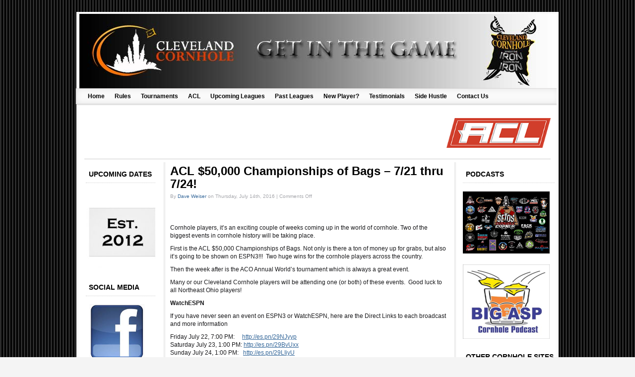

--- FILE ---
content_type: text/html; charset=UTF-8
request_url: http://www.clevelandcornhole.com/2016/acl-50000-championships-of-bags-721-thru-724/
body_size: 14226
content:
<!DOCTYPE html PUBLIC "-//W3C//DTD XHTML 1.0 Transitional//EN" "http://www.w3.org/TR/xhtml1/DTD/xhtml1-transitional.dtd"><html xmlns="http://www.w3.org/1999/xhtml" lang="en-US"><head><meta http-equiv="Content-Type" content="text/html; charset=UTF-8" /><link rel="alternate" type="application/rss+xml" title="RSS 2.0" href="http://www.clevelandcornhole.com/feed/" /><link rel="alternate" type="text/xml" title="RSS .92" href="http://www.clevelandcornhole.com/feed/rss/" /><link rel="alternate" type="application/atom+xml" title="Atom 0.3" href="http://www.clevelandcornhole.com/feed/atom/" /><link rel="alternate" type="application/rss+xml" title="Cleveland Cornhole RSS Comments Feed" href="http://www.clevelandcornhole.com/comments/feed/" /><meta name="viewport" content="width=device-width, initial-scale=1"><title>ACL $50,000 Championships of Bags &#8211; 7/21 thru 7/24!</title><link rel="stylesheet" href="http://www.clevelandcornhole.com/wp-content/cache/autoptimize/css/autoptimize_single_15208f75b9196444582c6df748400e2a.css" type="text/css"  /><link rel="stylesheet" href="http://www.clevelandcornhole.com/wp-content/cache/autoptimize/css/autoptimize_single_512113126549e26bda0871caf7f2dea6.css" type="text/css"/><meta name='robots' content='max-image-preview:large' /><link rel="alternate" type="application/rss+xml" title="Cleveland Cornhole &raquo; Feed" href="http://www.clevelandcornhole.com/feed/" /><link rel="alternate" type="application/rss+xml" title="Cleveland Cornhole &raquo; Comments Feed" href="http://www.clevelandcornhole.com/comments/feed/" /> <script defer src="[data-uri]"></script> <style type="text/css">img.wp-smiley,
img.emoji {
	display: inline !important;
	border: none !important;
	box-shadow: none !important;
	height: 1em !important;
	width: 1em !important;
	margin: 0 0.07em !important;
	vertical-align: -0.1em !important;
	background: none !important;
	padding: 0 !important;
}</style><style type="text/css"></style><link rel='stylesheet' id='ajax-contact-css-css' href='http://www.clevelandcornhole.com/wp-content/cache/autoptimize/css/autoptimize_single_a678e2d4b9190cadabe2ea843b1f27e6.css?ver=6.2.8' type='text/css' media='all' /><link rel='stylesheet' id='wp-block-library-css' href='http://www.clevelandcornhole.com/wp-includes/css/dist/block-library/style.min.css?ver=6.2.8' type='text/css' media='all' /><link rel='stylesheet' id='classic-theme-styles-css' href='http://www.clevelandcornhole.com/wp-includes/css/classic-themes.min.css?ver=6.2.8' type='text/css' media='all' /><style id='global-styles-inline-css' type='text/css'>/*<![CDATA[*/body{--wp--preset--color--black: #000000;--wp--preset--color--cyan-bluish-gray: #abb8c3;--wp--preset--color--white: #ffffff;--wp--preset--color--pale-pink: #f78da7;--wp--preset--color--vivid-red: #cf2e2e;--wp--preset--color--luminous-vivid-orange: #ff6900;--wp--preset--color--luminous-vivid-amber: #fcb900;--wp--preset--color--light-green-cyan: #7bdcb5;--wp--preset--color--vivid-green-cyan: #00d084;--wp--preset--color--pale-cyan-blue: #8ed1fc;--wp--preset--color--vivid-cyan-blue: #0693e3;--wp--preset--color--vivid-purple: #9b51e0;--wp--preset--gradient--vivid-cyan-blue-to-vivid-purple: linear-gradient(135deg,rgba(6,147,227,1) 0%,rgb(155,81,224) 100%);--wp--preset--gradient--light-green-cyan-to-vivid-green-cyan: linear-gradient(135deg,rgb(122,220,180) 0%,rgb(0,208,130) 100%);--wp--preset--gradient--luminous-vivid-amber-to-luminous-vivid-orange: linear-gradient(135deg,rgba(252,185,0,1) 0%,rgba(255,105,0,1) 100%);--wp--preset--gradient--luminous-vivid-orange-to-vivid-red: linear-gradient(135deg,rgba(255,105,0,1) 0%,rgb(207,46,46) 100%);--wp--preset--gradient--very-light-gray-to-cyan-bluish-gray: linear-gradient(135deg,rgb(238,238,238) 0%,rgb(169,184,195) 100%);--wp--preset--gradient--cool-to-warm-spectrum: linear-gradient(135deg,rgb(74,234,220) 0%,rgb(151,120,209) 20%,rgb(207,42,186) 40%,rgb(238,44,130) 60%,rgb(251,105,98) 80%,rgb(254,248,76) 100%);--wp--preset--gradient--blush-light-purple: linear-gradient(135deg,rgb(255,206,236) 0%,rgb(152,150,240) 100%);--wp--preset--gradient--blush-bordeaux: linear-gradient(135deg,rgb(254,205,165) 0%,rgb(254,45,45) 50%,rgb(107,0,62) 100%);--wp--preset--gradient--luminous-dusk: linear-gradient(135deg,rgb(255,203,112) 0%,rgb(199,81,192) 50%,rgb(65,88,208) 100%);--wp--preset--gradient--pale-ocean: linear-gradient(135deg,rgb(255,245,203) 0%,rgb(182,227,212) 50%,rgb(51,167,181) 100%);--wp--preset--gradient--electric-grass: linear-gradient(135deg,rgb(202,248,128) 0%,rgb(113,206,126) 100%);--wp--preset--gradient--midnight: linear-gradient(135deg,rgb(2,3,129) 0%,rgb(40,116,252) 100%);--wp--preset--duotone--dark-grayscale: url('#wp-duotone-dark-grayscale');--wp--preset--duotone--grayscale: url('#wp-duotone-grayscale');--wp--preset--duotone--purple-yellow: url('#wp-duotone-purple-yellow');--wp--preset--duotone--blue-red: url('#wp-duotone-blue-red');--wp--preset--duotone--midnight: url('#wp-duotone-midnight');--wp--preset--duotone--magenta-yellow: url('#wp-duotone-magenta-yellow');--wp--preset--duotone--purple-green: url('#wp-duotone-purple-green');--wp--preset--duotone--blue-orange: url('#wp-duotone-blue-orange');--wp--preset--font-size--small: 13px;--wp--preset--font-size--medium: 20px;--wp--preset--font-size--large: 36px;--wp--preset--font-size--x-large: 42px;--wp--preset--spacing--20: 0.44rem;--wp--preset--spacing--30: 0.67rem;--wp--preset--spacing--40: 1rem;--wp--preset--spacing--50: 1.5rem;--wp--preset--spacing--60: 2.25rem;--wp--preset--spacing--70: 3.38rem;--wp--preset--spacing--80: 5.06rem;--wp--preset--shadow--natural: 6px 6px 9px rgba(0, 0, 0, 0.2);--wp--preset--shadow--deep: 12px 12px 50px rgba(0, 0, 0, 0.4);--wp--preset--shadow--sharp: 6px 6px 0px rgba(0, 0, 0, 0.2);--wp--preset--shadow--outlined: 6px 6px 0px -3px rgba(255, 255, 255, 1), 6px 6px rgba(0, 0, 0, 1);--wp--preset--shadow--crisp: 6px 6px 0px rgba(0, 0, 0, 1);}:where(.is-layout-flex){gap: 0.5em;}body .is-layout-flow > .alignleft{float: left;margin-inline-start: 0;margin-inline-end: 2em;}body .is-layout-flow > .alignright{float: right;margin-inline-start: 2em;margin-inline-end: 0;}body .is-layout-flow > .aligncenter{margin-left: auto !important;margin-right: auto !important;}body .is-layout-constrained > .alignleft{float: left;margin-inline-start: 0;margin-inline-end: 2em;}body .is-layout-constrained > .alignright{float: right;margin-inline-start: 2em;margin-inline-end: 0;}body .is-layout-constrained > .aligncenter{margin-left: auto !important;margin-right: auto !important;}body .is-layout-constrained > :where(:not(.alignleft):not(.alignright):not(.alignfull)){max-width: var(--wp--style--global--content-size);margin-left: auto !important;margin-right: auto !important;}body .is-layout-constrained > .alignwide{max-width: var(--wp--style--global--wide-size);}body .is-layout-flex{display: flex;}body .is-layout-flex{flex-wrap: wrap;align-items: center;}body .is-layout-flex > *{margin: 0;}:where(.wp-block-columns.is-layout-flex){gap: 2em;}.has-black-color{color: var(--wp--preset--color--black) !important;}.has-cyan-bluish-gray-color{color: var(--wp--preset--color--cyan-bluish-gray) !important;}.has-white-color{color: var(--wp--preset--color--white) !important;}.has-pale-pink-color{color: var(--wp--preset--color--pale-pink) !important;}.has-vivid-red-color{color: var(--wp--preset--color--vivid-red) !important;}.has-luminous-vivid-orange-color{color: var(--wp--preset--color--luminous-vivid-orange) !important;}.has-luminous-vivid-amber-color{color: var(--wp--preset--color--luminous-vivid-amber) !important;}.has-light-green-cyan-color{color: var(--wp--preset--color--light-green-cyan) !important;}.has-vivid-green-cyan-color{color: var(--wp--preset--color--vivid-green-cyan) !important;}.has-pale-cyan-blue-color{color: var(--wp--preset--color--pale-cyan-blue) !important;}.has-vivid-cyan-blue-color{color: var(--wp--preset--color--vivid-cyan-blue) !important;}.has-vivid-purple-color{color: var(--wp--preset--color--vivid-purple) !important;}.has-black-background-color{background-color: var(--wp--preset--color--black) !important;}.has-cyan-bluish-gray-background-color{background-color: var(--wp--preset--color--cyan-bluish-gray) !important;}.has-white-background-color{background-color: var(--wp--preset--color--white) !important;}.has-pale-pink-background-color{background-color: var(--wp--preset--color--pale-pink) !important;}.has-vivid-red-background-color{background-color: var(--wp--preset--color--vivid-red) !important;}.has-luminous-vivid-orange-background-color{background-color: var(--wp--preset--color--luminous-vivid-orange) !important;}.has-luminous-vivid-amber-background-color{background-color: var(--wp--preset--color--luminous-vivid-amber) !important;}.has-light-green-cyan-background-color{background-color: var(--wp--preset--color--light-green-cyan) !important;}.has-vivid-green-cyan-background-color{background-color: var(--wp--preset--color--vivid-green-cyan) !important;}.has-pale-cyan-blue-background-color{background-color: var(--wp--preset--color--pale-cyan-blue) !important;}.has-vivid-cyan-blue-background-color{background-color: var(--wp--preset--color--vivid-cyan-blue) !important;}.has-vivid-purple-background-color{background-color: var(--wp--preset--color--vivid-purple) !important;}.has-black-border-color{border-color: var(--wp--preset--color--black) !important;}.has-cyan-bluish-gray-border-color{border-color: var(--wp--preset--color--cyan-bluish-gray) !important;}.has-white-border-color{border-color: var(--wp--preset--color--white) !important;}.has-pale-pink-border-color{border-color: var(--wp--preset--color--pale-pink) !important;}.has-vivid-red-border-color{border-color: var(--wp--preset--color--vivid-red) !important;}.has-luminous-vivid-orange-border-color{border-color: var(--wp--preset--color--luminous-vivid-orange) !important;}.has-luminous-vivid-amber-border-color{border-color: var(--wp--preset--color--luminous-vivid-amber) !important;}.has-light-green-cyan-border-color{border-color: var(--wp--preset--color--light-green-cyan) !important;}.has-vivid-green-cyan-border-color{border-color: var(--wp--preset--color--vivid-green-cyan) !important;}.has-pale-cyan-blue-border-color{border-color: var(--wp--preset--color--pale-cyan-blue) !important;}.has-vivid-cyan-blue-border-color{border-color: var(--wp--preset--color--vivid-cyan-blue) !important;}.has-vivid-purple-border-color{border-color: var(--wp--preset--color--vivid-purple) !important;}.has-vivid-cyan-blue-to-vivid-purple-gradient-background{background: var(--wp--preset--gradient--vivid-cyan-blue-to-vivid-purple) !important;}.has-light-green-cyan-to-vivid-green-cyan-gradient-background{background: var(--wp--preset--gradient--light-green-cyan-to-vivid-green-cyan) !important;}.has-luminous-vivid-amber-to-luminous-vivid-orange-gradient-background{background: var(--wp--preset--gradient--luminous-vivid-amber-to-luminous-vivid-orange) !important;}.has-luminous-vivid-orange-to-vivid-red-gradient-background{background: var(--wp--preset--gradient--luminous-vivid-orange-to-vivid-red) !important;}.has-very-light-gray-to-cyan-bluish-gray-gradient-background{background: var(--wp--preset--gradient--very-light-gray-to-cyan-bluish-gray) !important;}.has-cool-to-warm-spectrum-gradient-background{background: var(--wp--preset--gradient--cool-to-warm-spectrum) !important;}.has-blush-light-purple-gradient-background{background: var(--wp--preset--gradient--blush-light-purple) !important;}.has-blush-bordeaux-gradient-background{background: var(--wp--preset--gradient--blush-bordeaux) !important;}.has-luminous-dusk-gradient-background{background: var(--wp--preset--gradient--luminous-dusk) !important;}.has-pale-ocean-gradient-background{background: var(--wp--preset--gradient--pale-ocean) !important;}.has-electric-grass-gradient-background{background: var(--wp--preset--gradient--electric-grass) !important;}.has-midnight-gradient-background{background: var(--wp--preset--gradient--midnight) !important;}.has-small-font-size{font-size: var(--wp--preset--font-size--small) !important;}.has-medium-font-size{font-size: var(--wp--preset--font-size--medium) !important;}.has-large-font-size{font-size: var(--wp--preset--font-size--large) !important;}.has-x-large-font-size{font-size: var(--wp--preset--font-size--x-large) !important;}
.wp-block-navigation a:where(:not(.wp-element-button)){color: inherit;}
:where(.wp-block-columns.is-layout-flex){gap: 2em;}
.wp-block-pullquote{font-size: 1.5em;line-height: 1.6;}/*]]>*/</style><link rel='stylesheet' id='wp-polls-css' href='http://www.clevelandcornhole.com/wp-content/cache/autoptimize/css/autoptimize_single_e619fed4db9cedec2065f006d5b63713.css?ver=2.77.2' type='text/css' media='all' /><style id='wp-polls-inline-css' type='text/css'>.wp-polls .pollbar {
	margin: 1px;
	font-size: 6px;
	line-height: 8px;
	height: 8px;
	background-image: url('http://www.clevelandcornhole.com/wp-content/plugins/wp-polls/images/default/pollbg.gif');
	border: 1px solid #c8c8c8;
}</style><link rel='stylesheet' id='css-shortcodes-css' href='http://www.clevelandcornhole.com/wp-content/cache/autoptimize/css/autoptimize_single_8f9a8ef59b3870d2191cb94cb26eda7d.css?ver=3.0.1' type='text/css' media='all' /><link rel='stylesheet' id='css-buttonshortcode-css' href='http://www.clevelandcornhole.com/wp-content/cache/autoptimize/css/autoptimize_single_c576344bc045c9495eff521343aa78b5.css?ver=3.0.1' type='text/css' media='all' /> <script type='text/javascript' src='http://www.clevelandcornhole.com/wp-includes/js/jquery/jquery.min.js?ver=3.6.4' id='jquery-core-js'></script> <script defer type='text/javascript' src='http://www.clevelandcornhole.com/wp-includes/js/jquery/jquery-migrate.min.js?ver=3.4.0' id='jquery-migrate-js'></script> <script defer type='text/javascript' src='http://www.clevelandcornhole.com/wp-content/cache/autoptimize/js/autoptimize_single_fba99ecc802a6c3d5879081102785990.js?ver=6.2.8' id='ajax-contact-js'></script> <script defer type='text/javascript' src='http://www.clevelandcornhole.com/wp-content/plugins/google-analyticator/external-tracking.min.js?ver=6.5.4' id='ga-external-tracking-js'></script> <link rel="https://api.w.org/" href="http://www.clevelandcornhole.com/wp-json/" /><link rel="alternate" type="application/json" href="http://www.clevelandcornhole.com/wp-json/wp/v2/posts/7288" /><link rel="EditURI" type="application/rsd+xml" title="RSD" href="http://www.clevelandcornhole.com/xmlrpc.php?rsd" /><link rel="wlwmanifest" type="application/wlwmanifest+xml" href="http://www.clevelandcornhole.com/wp-includes/wlwmanifest.xml" /><meta name="generator" content="WordPress 6.2.8" /><link rel="canonical" href="http://www.clevelandcornhole.com/2016/acl-50000-championships-of-bags-721-thru-724/" /><link rel='shortlink' href='http://www.clevelandcornhole.com/?p=7288' /><link rel="alternate" type="application/json+oembed" href="http://www.clevelandcornhole.com/wp-json/oembed/1.0/embed?url=http%3A%2F%2Fwww.clevelandcornhole.com%2F2016%2Facl-50000-championships-of-bags-721-thru-724%2F" /><link rel="alternate" type="text/xml+oembed" href="http://www.clevelandcornhole.com/wp-json/oembed/1.0/embed?url=http%3A%2F%2Fwww.clevelandcornhole.com%2F2016%2Facl-50000-championships-of-bags-721-thru-724%2F&#038;format=xml" /> <script defer src="[data-uri]"></script> <style type='text/css'>.rp4wp-related-posts ul{width:100%;padding:0;margin:0;float:left;}
.rp4wp-related-posts ul>li{list-style:none;padding:0;margin:0;padding-bottom:20px;clear:both;}
.rp4wp-related-posts ul>li>p{margin:0;padding:0;}
.rp4wp-related-post-image{width:35%;padding-right:25px;-moz-box-sizing:border-box;-webkit-box-sizing:border-box;box-sizing:border-box;float:left;}</style><link rel="icon" href="http://www.clevelandcornhole.com/wp-content/uploads/2015/06/cropped-ClevelandCornhole-32x32.png" sizes="32x32" /><link rel="icon" href="http://www.clevelandcornhole.com/wp-content/uploads/2015/06/cropped-ClevelandCornhole-192x192.png" sizes="192x192" /><link rel="apple-touch-icon" href="http://www.clevelandcornhole.com/wp-content/uploads/2015/06/cropped-ClevelandCornhole-180x180.png" /><meta name="msapplication-TileImage" content="http://www.clevelandcornhole.com/wp-content/uploads/2015/06/cropped-ClevelandCornhole-270x270.png" />  <script defer src="[data-uri]"></script> <script type="text/javascript">(function(i,s,o,g,r,a,m){i['GoogleAnalyticsObject']=r;i[r]=i[r]||function(){
	(i[r].q=i[r].q||[]).push(arguments)},i[r].l=1*new Date();a=s.createElement(o),
	m=s.getElementsByTagName(o)[0];a.async=1;a.src=g;m.parentNode.insertBefore(a,m)
	})(window,document,'script','//www.google-analytics.com/analytics.js','ga');
	ga('create', 'UA-XXXXXXXX-X', 'auto');
 
	ga('send', 'pageview');</script>  <script>(function(i,s,o,g,r,a,m){i['GoogleAnalyticsObject']=r;i[r]=i[r]||function(){
	(i[r].q=i[r].q||[]).push(arguments)},i[r].l=1*new Date();a=s.createElement(o),
	m=s.getElementsByTagName(o)[0];a.async=1;a.src=g;m.parentNode.insertBefore(a,m)
})(window,document,'script','https://www.google-analytics.com/analytics.js','ga');
  ga('create', 'UA-29836800-1', 'auto');
  ga('send', 'pageview');</script> 
<style type="text/css">body {font-family:'lucida grande', Verdana, Sans-Serif;}
    h2, h3, h4, h5 ,h6  {color:#000000}
    h2 a, h3 a, h4 a, h5 a ,h6 a {color:#000000}
    h2 a:hover, h3 a:hover, h4 a:hover, h5a:hover ,h6 a:hover {color:#333333}
    .single a,.archive a,.blog a,.page a, .sidebar a {color:#336699}
    .single a:hover,.archive a:hover,.blog a:hover,.page a:hover, .sidebar a:hover {color:#D45D2A}
    .post		{ padding: 0px;}
    .navigation a, .sidebar a {color:#336699}
    .titleText {margin:20px 0px 0px;}
    .titleText h1 {color:#FFFFFF;}
    .titleText h1 a:hover {color:#FFFFFF;}
    .page .titleText h1 {color:#FFFFFF;}
    .page .titleText h1 a {color:#FFFFFF;}
    .titleText a {color:#FFFFFF; margin:20px 0px 0px;}
    .titleText a:hover {color:#FFFFFF;text-decoration:none;}
    .titleText a:visited {color:#FFFFFF;}
    .titleText {font-family:Verdana, Geneva, sans-serif}
    .titleText {font-size:26px;}
    .descText  {color:#FFFFFF;}
    .descText  {font-family:Verdana, Geneva, sans-serif}
    .descText  {font-size:16px}
    #header    {text-align:left; font-size:90%;}	      
	    body {background:url(http://www.clevelandcornhole.com/wp-content/themes/socrates/background-images/blackstripes.jpg)  #F4F4F4;
			}
	       .post h1 a, .post h2 a {color:#000000}
    .post h1 a:hover, .post h2 a:hover {color:#333333}
    .post a {color:#336699}
    .post a:hover {color:#D45D2A}
    .post h1, .post h2 {color:#000000}
    .page h1 a, .page h2 a {color:#000000}
    .page h1, .page h2 {color:#000000}
    .page a {color:#336699}
    .page a:hover {color:#D45D2A} 
    .menu-top a {color:#000000}
    .menu-top li a:hover a:hover {color:#D45D2A} 
    #access a { color: #000000}
    #access a:hover { color: #D45D2A}
    .menu-primary li a, {color: #000000;}
    .menu-primary li a:hover, {color: #D45D2A}
    .menu-bottomleft li a,.menu-bottomright li a {color:#336699}
    .menu-bottomleft li a:hover,.menu-bottomright li a:hover {color:#D45D2A}
    #header	{width:940px; height:150px; overflow:hidden; padding:5px 10px 0px; background:url(http://www.clevelandcornhole.com/wp-content/themes/socrates/header-images/uploads/2015_CC_Banner.jpg) no-repeat;}</style></head><body class="post-template-default single single-post postid-7288 single-format-standard"><div class="im-wrapper" align="center"><div class="topBar"></div><div class="im-frame"><div class="im-topNav" style="background:none"><div class="menu-top" style="background:none"></div></div><div class="im-header"><div id="header" onclick="location.href='http://www.clevelandcornhole.com';" style="cursor: pointer;" ><div class="titleText socshadow" style="margin-bottom:-5px;font-weight:bold;"><h1><a href="http://www.clevelandcornhole.com"></a></h1></div><div class="descText socshadow"></div></div></div><div id="access"><div class="menu-main-container"><ul id="menu-main" class="menu-primary"><li id="menu-item-5" class="menu-item menu-item-type-custom menu-item-object-custom menu-item-5"><a href="http://clevelandcornhole.com">Home</a></li><li id="menu-item-17245" class="menu-item menu-item-type-custom menu-item-object-custom menu-item-17245"><a href="http://www.clevelandcornhole.com/wp-content/uploads/2022/01/Cleveland-Cornhole-Rules-v2.pdf">Rules</a></li><li id="menu-item-19" class="menu-item menu-item-type-post_type menu-item-object-page menu-item-19"><a href="http://www.clevelandcornhole.com/tournaments/">Tournaments</a></li><li id="menu-item-7297" class="menu-item menu-item-type-custom menu-item-object-custom menu-item-has-children menu-item-7297"><a href="http://www.clevelandcornhole.com/acl/acl-datesscheduleresults/">ACL</a><ul class="sub-menu"><li id="menu-item-7287" class="menu-item menu-item-type-post_type menu-item-object-page menu-item-7287"><a href="http://www.clevelandcornhole.com/acl/acl-datesscheduleresults/">ACL Dates/Schedule/Results</a></li><li id="menu-item-10361" class="menu-item menu-item-type-custom menu-item-object-custom menu-item-10361"><a href="https://docs.google.com/document/d/1i0X7O4V-5Ya7ozGZYCljlHTeDSAnc-y4QSsrXzMjEH0/edit">ACL Players Guide</a></li><li id="menu-item-6463" class="menu-item menu-item-type-custom menu-item-object-custom menu-item-6463"><a href="https://www.iplayacl.com/acl-standings">ACL National Standings</a></li><li id="menu-item-15939" class="menu-item menu-item-type-custom menu-item-object-custom menu-item-15939"><a href="http://www.clevelandcornhole.com/wp-content/uploads/2020/09/How-To-Add-Money-to-Your-ACL-Wallet-and-Purchase-a-Membership.pdf">ACL Wallet Instructions</a></li></ul></li><li id="menu-item-8429" class="menu-item menu-item-type-post_type menu-item-object-page menu-item-8429"><a href="http://www.clevelandcornhole.com/next-league/">Upcoming Leagues</a></li><li id="menu-item-474" class="menu-item menu-item-type-post_type menu-item-object-page menu-item-has-children menu-item-474"><a href="http://www.clevelandcornhole.com/past-leagues/">Past Leagues</a><ul class="sub-menu"><li id="menu-item-17001" class="menu-item menu-item-type-custom menu-item-object-custom menu-item-has-children menu-item-17001"><a href="http://www.clevelandcornhole.com/past-leagues/2021-2/">2021</a><ul class="sub-menu"><li id="menu-item-16999" class="menu-item menu-item-type-post_type menu-item-object-page menu-item-16999"><a href="http://www.clevelandcornhole.com/past-leagues/2021-2/spring-monday-summary/">2021 – Spring Monday Summary</a></li><li id="menu-item-17024" class="menu-item menu-item-type-post_type menu-item-object-page menu-item-17024"><a href="http://www.clevelandcornhole.com/past-leagues/2021-2/2021-spring-thursday-summary/">2021 – Spring Thursday Summary</a></li></ul></li><li id="menu-item-13705" class="menu-item menu-item-type-post_type menu-item-object-page menu-item-has-children menu-item-13705"><a href="http://www.clevelandcornhole.com/past-leagues/2019-2/">2019</a><ul class="sub-menu"><li id="menu-item-15261" class="menu-item menu-item-type-post_type menu-item-object-page menu-item-15261"><a href="http://www.clevelandcornhole.com/past-leagues/2019-2/2019-fall-monday-summary/">2019 – Fall Monday Summary</a></li><li id="menu-item-15309" class="menu-item menu-item-type-post_type menu-item-object-page menu-item-15309"><a href="http://www.clevelandcornhole.com/past-leagues/2019-2/2019-fall-thursday-summary/">2019 – Fall Thursday Summary</a></li><li id="menu-item-14526" class="menu-item menu-item-type-post_type menu-item-object-page menu-item-14526"><a href="http://www.clevelandcornhole.com/2019-spring-monday-summary/">2019 – Spring Monday Summary</a></li><li id="menu-item-14126" class="menu-item menu-item-type-post_type menu-item-object-page menu-item-14126"><a href="http://www.clevelandcornhole.com/2019-spring-thursday-summary/">2019 – Spring Thursday Summary</a></li><li id="menu-item-13804" class="menu-item menu-item-type-post_type menu-item-object-page menu-item-13804"><a href="http://www.clevelandcornhole.com/past-leagues/2019-2/2019-winter-monday-summary/">2019 – Winter Monday Summary</a></li><li id="menu-item-13704" class="menu-item menu-item-type-post_type menu-item-object-page menu-item-13704"><a href="http://www.clevelandcornhole.com/past-leagues/2019-2/2019-winter-thursday-summary/">2019 – Winter Thursday Summary</a></li></ul></li><li id="menu-item-11669" class="menu-item menu-item-type-post_type menu-item-object-page menu-item-has-children menu-item-11669"><a href="http://www.clevelandcornhole.com/past-leagues/2018-2/">2018</a><ul class="sub-menu"><li id="menu-item-13241" class="menu-item menu-item-type-post_type menu-item-object-page menu-item-13241"><a href="http://www.clevelandcornhole.com/past-leagues/2018-2/2018-fall-thursday-summary/">2018 – Fall Thursday Summary</a></li><li id="menu-item-13213" class="menu-item menu-item-type-post_type menu-item-object-page menu-item-13213"><a href="http://www.clevelandcornhole.com/past-leagues/2018-2/2018-fall-monday-summary/">2018 – Fall Monday Summary</a></li><li id="menu-item-12465" class="menu-item menu-item-type-post_type menu-item-object-page menu-item-12465"><a href="http://www.clevelandcornhole.com/past-leagues/2018-2/2018-summer-monday-summary/">2018 – Summer Monday Summary</a></li><li id="menu-item-12219" class="menu-item menu-item-type-post_type menu-item-object-page menu-item-12219"><a href="http://www.clevelandcornhole.com/past-leagues/2018-2/2018-spring-singles-league-summary/">2018 – Spring Singles League Summary</a></li><li id="menu-item-12060" class="menu-item menu-item-type-post_type menu-item-object-page menu-item-12060"><a href="http://www.clevelandcornhole.com/past-leagues/2018-2/2018-spring-monday-summary/">2018 – Spring Monday Summary</a></li><li id="menu-item-11668" class="menu-item menu-item-type-post_type menu-item-object-page menu-item-11668"><a href="http://www.clevelandcornhole.com/past-leagues/2018-2/2018-winter-monday-summary/">2018 – Winter Monday Summary</a></li><li id="menu-item-11808" class="menu-item menu-item-type-post_type menu-item-object-page menu-item-11808"><a href="http://www.clevelandcornhole.com/past-leagues/2018-2/2018-winter-thursday-summary/">2018 – Winter Thursday Summary</a></li></ul></li><li id="menu-item-8511" class="menu-item menu-item-type-post_type menu-item-object-page menu-item-has-children menu-item-8511"><a href="http://www.clevelandcornhole.com/past-leagues/2017-2/">2017</a><ul class="sub-menu"><li id="menu-item-11179" class="menu-item menu-item-type-post_type menu-item-object-page menu-item-11179"><a href="http://www.clevelandcornhole.com/past-leagues/2017-2/2017-fall-monday-summary/">2017 – Fall Monday Summary</a></li><li id="menu-item-11205" class="menu-item menu-item-type-post_type menu-item-object-page menu-item-11205"><a href="http://www.clevelandcornhole.com/past-leagues/2017-2/2017-fall-thursday-summary/">2017 – Fall Thursday Summary</a></li><li id="menu-item-11204" class="menu-item menu-item-type-post_type menu-item-object-page menu-item-11204"><a href="http://www.clevelandcornhole.com/past-leagues/2017-2/2017-winter-thursday-summary/">2017 – Winter Thursday Summary</a></li><li id="menu-item-10406" class="menu-item menu-item-type-post_type menu-item-object-page menu-item-10406"><a href="http://www.clevelandcornhole.com/past-leagues/2017-2/2017-summer-monday-summary/">2017 – Summer Monday Summary</a></li><li id="menu-item-10002" class="menu-item menu-item-type-post_type menu-item-object-page menu-item-10002"><a href="http://www.clevelandcornhole.com/2017-spring-singles-league-summary/">2017 – Spring Singles League Summary</a></li><li id="menu-item-8805" class="menu-item menu-item-type-post_type menu-item-object-page menu-item-8805"><a href="http://www.clevelandcornhole.com/past-leagues/2017-2/2017-spring-blind-draw-league-summary/">2017 – Spring Blind Draw League Summary</a></li><li id="menu-item-8508" class="menu-item menu-item-type-post_type menu-item-object-page menu-item-8508"><a href="http://www.clevelandcornhole.com/past-leagues/2017-2/2017-winter-monday-summary/">2017 – Winter Monday Summary</a></li><li id="menu-item-8520" class="menu-item menu-item-type-post_type menu-item-object-page menu-item-8520"><a href="http://www.clevelandcornhole.com/past-leagues/2017-2/2017-winter-thursday-summary/">2017 – Winter Thursday Summary</a></li></ul></li><li id="menu-item-6958" class="menu-item menu-item-type-post_type menu-item-object-page menu-item-has-children menu-item-6958"><a href="http://www.clevelandcornhole.com/past-leagues/2016-2/">2016</a><ul class="sub-menu"><li id="menu-item-8120" class="menu-item menu-item-type-post_type menu-item-object-page menu-item-8120"><a href="http://www.clevelandcornhole.com/past-leagues/2016-2/2016-fall-thursday-summary/">2016 – Fall Thursday Summary</a></li><li id="menu-item-8004" class="menu-item menu-item-type-post_type menu-item-object-page menu-item-8004"><a href="http://www.clevelandcornhole.com/2016-fall-monday-summary/">2016 – Fall Monday Summary</a></li><li id="menu-item-7495" class="menu-item menu-item-type-post_type menu-item-object-page menu-item-7495"><a href="http://www.clevelandcornhole.com/past-leagues/2016-2/2016-summer-summary/">2016 – Summer Summary</a></li><li id="menu-item-7204" class="menu-item menu-item-type-post_type menu-item-object-page menu-item-7204"><a href="http://www.clevelandcornhole.com/past-leagues/2016-2/2016-spring-summary/">2016 – Spring Summary</a></li><li id="menu-item-6959" class="menu-item menu-item-type-post_type menu-item-object-page menu-item-6959"><a href="http://www.clevelandcornhole.com/past-leagues/2016-2/2016-winter-summary/">2016 – Winter Summary</a></li></ul></li><li id="menu-item-5191" class="menu-item menu-item-type-post_type menu-item-object-page menu-item-has-children menu-item-5191"><a href="http://www.clevelandcornhole.com/past-leagues/2015-2/">2015</a><ul class="sub-menu"><li id="menu-item-6393" class="menu-item menu-item-type-post_type menu-item-object-page menu-item-6393"><a href="http://www.clevelandcornhole.com/past-leagues/2015-2/2015-fall-summary/">2015 – Fall Summary</a></li><li id="menu-item-5868" class="menu-item menu-item-type-post_type menu-item-object-page menu-item-5868"><a href="http://www.clevelandcornhole.com/2015-summer-summary/">2015 – Summer Summary</a></li><li id="menu-item-5490" class="menu-item menu-item-type-post_type menu-item-object-page menu-item-5490"><a href="http://www.clevelandcornhole.com/past-leagues/2015-2/2015-spring-singles-summary/">2015 – Spring Singles Summary</a></li><li id="menu-item-5190" class="menu-item menu-item-type-post_type menu-item-object-page menu-item-5190"><a href="http://www.clevelandcornhole.com/past-leagues/2015-2/2015-winter-summary/">2015 – Winter Summary</a></li></ul></li><li id="menu-item-3826" class="menu-item menu-item-type-post_type menu-item-object-page menu-item-has-children menu-item-3826"><a href="http://www.clevelandcornhole.com/past-leagues/2014-2/">2014</a><ul class="sub-menu"><li id="menu-item-4774" class="menu-item menu-item-type-post_type menu-item-object-page menu-item-4774"><a href="http://www.clevelandcornhole.com/2014-fall-summary/">2014 – Fall Summary</a></li><li id="menu-item-4304" class="menu-item menu-item-type-post_type menu-item-object-page menu-item-4304"><a href="http://www.clevelandcornhole.com/past-leagues/2014-2/summer-2014-parma-recap/">2014 – Summer Parma Recap</a></li><li id="menu-item-4280" class="menu-item menu-item-type-post_type menu-item-object-page menu-item-4280"><a href="http://www.clevelandcornhole.com/past-leagues/2014-2/2014-summer-fairview-park-summary/">2014 – Summer Fairview Park Summary</a></li><li id="menu-item-4193" class="menu-item menu-item-type-post_type menu-item-object-page menu-item-4193"><a href="http://www.clevelandcornhole.com/past-leagues/2014-2/summer-east-side-blind-draw-league/">2014 &#8211; Summer East Side Blind Draw League</a></li><li id="menu-item-3886" class="menu-item menu-item-type-post_type menu-item-object-page menu-item-3886"><a href="http://www.clevelandcornhole.com/past-leagues/2014-2/2014-spring-singles-summary/">2014 – Spring Singles Summary</a></li><li id="menu-item-3833" class="menu-item menu-item-type-post_type menu-item-object-page menu-item-3833"><a href="http://www.clevelandcornhole.com/past-leagues/2014-2/2014-spring-east-side-singles-league/">2014 – Spring East Side Singles League</a></li><li id="menu-item-3653" class="menu-item menu-item-type-post_type menu-item-object-page menu-item-3653"><a href="http://www.clevelandcornhole.com/past-leagues/2014-2/2014-winter-summary/">2014 – Winter Summary</a></li><li id="menu-item-3854" class="menu-item menu-item-type-post_type menu-item-object-page menu-item-3854"><a href="http://www.clevelandcornhole.com/past-leagues/2014-2/2014-winter-east-side-doubles-league/">2014 – Winter East Side Doubles League</a></li></ul></li><li id="menu-item-3827" class="menu-item menu-item-type-post_type menu-item-object-page menu-item-has-children menu-item-3827"><a href="http://www.clevelandcornhole.com/past-leagues/2013-2/">2013</a><ul class="sub-menu"><li id="menu-item-3119" class="menu-item menu-item-type-post_type menu-item-object-page menu-item-3119"><a href="http://www.clevelandcornhole.com/past-leagues/2013-2/2013-fall-east-side-league/">2013 – Fall East Side League</a></li><li id="menu-item-3011" class="menu-item menu-item-type-post_type menu-item-object-page menu-item-3011"><a href="http://www.clevelandcornhole.com/past-leagues/2013-2/2013-fall-summary/">2013 – Fall Summary</a></li><li id="menu-item-2546" class="menu-item menu-item-type-post_type menu-item-object-page menu-item-2546"><a href="http://www.clevelandcornhole.com/past-leagues/2013-2/2013-summer-parma-summary/">2013 Summer Parma Summary</a></li><li id="menu-item-2491" class="menu-item menu-item-type-post_type menu-item-object-page menu-item-2491"><a href="http://www.clevelandcornhole.com/past-leagues/2013-2/2013-summer-fairview-park-summary/">2013 Summer Fairview Park Summary</a></li><li id="menu-item-2452" class="menu-item menu-item-type-post_type menu-item-object-page menu-item-2452"><a href="http://www.clevelandcornhole.com/past-leagues/2013-2/2013-spring-eastlake/">2013 – Spring Eastlake</a></li><li id="menu-item-2053" class="menu-item menu-item-type-post_type menu-item-object-page menu-item-2053"><a href="http://www.clevelandcornhole.com/past-leagues/2013-2/2013-spring-blind-draw-summary/">2013 – Spring Blind Draw Summary</a></li><li id="menu-item-1958" class="menu-item menu-item-type-post_type menu-item-object-page menu-item-1958"><a href="http://www.clevelandcornhole.com/past-leagues/2013-2/2012-2013-singles-league-summary/">2012-2013 Singles League Summary</a></li><li id="menu-item-1848" class="menu-item menu-item-type-post_type menu-item-object-page menu-item-1848"><a href="http://www.clevelandcornhole.com/past-leagues/2013-2/2013-winter-summary/">2013 – Winter Summary</a></li></ul></li><li id="menu-item-3828" class="menu-item menu-item-type-post_type menu-item-object-page menu-item-has-children menu-item-3828"><a href="http://www.clevelandcornhole.com/past-leagues/2012-2/">2012</a><ul class="sub-menu"><li id="menu-item-1194" class="menu-item menu-item-type-post_type menu-item-object-page menu-item-1194"><a href="http://www.clevelandcornhole.com/past-leagues/2012-2/2012-fall-summary/">2012 – Fall Summary</a></li><li id="menu-item-756" class="menu-item menu-item-type-post_type menu-item-object-page menu-item-756"><a href="http://www.clevelandcornhole.com/past-leagues/2012-2/2012-summer-summary/">2012 – Summer Summary</a></li><li id="menu-item-401" class="menu-item menu-item-type-post_type menu-item-object-page menu-item-401"><a href="http://www.clevelandcornhole.com/past-leagues/2012-2/2012-spring-summary/">2012 – Spring Summary</a></li></ul></li></ul></li><li id="menu-item-6474" class="menu-item menu-item-type-post_type menu-item-object-page menu-item-6474"><a href="http://www.clevelandcornhole.com/new-player/">New Player?</a></li><li id="menu-item-13622" class="menu-item menu-item-type-post_type menu-item-object-page menu-item-13622"><a href="http://www.clevelandcornhole.com/testimonials/">Testimonials</a></li><li id="menu-item-13911" class="menu-item menu-item-type-post_type menu-item-object-page menu-item-13911"><a href="http://www.clevelandcornhole.com/side-work/">Side Hustle</a></li><li id="menu-item-106" class="menu-item menu-item-type-post_type menu-item-object-page menu-item-106"><a href="http://www.clevelandcornhole.com/contact-us/">Contact Us</a></li></ul></div><div class="clear-fix"></div></div><div id="im-searchForm"></div>  <script defer src="[data-uri]"></script> <div class="clear-fix"></div><div class="im-topAds"><div class="top728" onmouseover="mouseOver3()" onmouseout="mouseOut3()"><div id="adNew1" style="height:90px;"><script defer type="text/javascript" src="http://ap.lijit.com/www/delivery/fpi.js?z=330386&u=daveweiser&width=728&height=90"></script></div><div id="adNew2" style="height:90px;"><script defer type="text/javascript" src="http://ap.lijit.com/www/delivery/fpi.js?z=330386&u=daveweiser&width=728&height=90"></script></div><div id="adNew3" style="height:90px;"><script defer type="text/javascript" src="http://ap.lijit.com/www/delivery/fpi.js?z=330386&u=daveweiser&width=728&height=90"></script></div></div><div class="side190" onmouseover="mouseOver()" onmouseout="mouseOut()"><div id="new1" class="smallAd"  style="height:90px;"><p style="text-align: center;"><a href="http://www.iplaycornhole.com/" target="_blank" rel="noopener"><img class="alignnone size-medium wp-image-10103" src="http://www.clevelandcornhole.com/wp-content/uploads/2018/08/ACLlogo.png" alt="" width="210" height="60" /></a></p></div></div></div><div class="line"></div><div id="primarySidebar" class="im-sidebar"><div class="sidebar"><ul><li id="wplistcal" class="widget wplc_widget"><h2 class="widgettitle">Upcoming Dates</h2><ul class='wplc_event_list'></ul></li><li id="text-71" class="widget widget_text"><div class="textwidget"><p><a href="http://www.clevelandcornhole.com/wp-content/uploads/2017/12/Established-2012.jpg"><img decoding="async" loading="lazy" class="alignnone size-medium wp-image-11166" src="http://www.clevelandcornhole.com/wp-content/uploads/2017/12/Established-2012-300x300.jpg" alt="" width="150" height="150" srcset="http://www.clevelandcornhole.com/wp-content/uploads/2017/12/Established-2012-300x300.jpg 300w, http://www.clevelandcornhole.com/wp-content/uploads/2017/12/Established-2012-150x150.jpg 150w, http://www.clevelandcornhole.com/wp-content/uploads/2017/12/Established-2012.jpg 324w" sizes="(max-width: 150px) 100vw, 150px" /></a></p></div></li><li id="text-23" class="widget widget_text"><h2 class="widgettitle">Social Media</h2><div class="textwidget"><p style="text-align: center;"><a href="https://www.facebook.com/pages/Cleveland-Cornhole/339834519370401?ref=hl" target="_blank" rel="noopener"><img class="alignnone size-full wp-image-1704" alt="facebooksmall" src="http://clevelandcornhole.com/wp-content/uploads/2013/03/facebooksmall.jpg" width="110" height="130" /></a></p><p style="text-align: center;"><a href="https://www.instagram.com/clevelandcornhole/" target="_blank" rel="noopener"><img class="alignnone size-full wp-image-12000" src="http://www.clevelandcornhole.com/wp-content/uploads/2018/05/Instagram.jpg" alt="" width="110" height="110" /></a></p><p style="text-align: center;"><a href="https://www.youtube.com/channel/UCKjJwRRqXb0YXMQsFYgGz1w" target="_blank" rel="noopener"><img class="alignnone size-medium wp-image-12709" src="http://www.clevelandcornhole.com/wp-content/uploads/2018/10/YouTube-300x67.png" alt="" width="110" height="25" /></a></p></div></li><li id="text-83" class="widget widget_text"><h2 class="widgettitle">Cleveland.com Article</h2><div class="textwidget"><h5 class="p-name" style="text-align: center;"><span style="text-decoration: underline;"><a href="https://www.cleveland.com/entertainment/2019/05/cleveland-the-city-of-cornhole-champions.html?fbclid=IwAR3wCs3KJCXo0qZ_0JtBQmOpEglkx-ySVRvhUSbkS4ZqxcDpa-GRT9n2MLw" target="_blank" rel="noopener noreferrer">&#8220;Cleveland, the City of Cornhole Champions&#8221;</a> </span></h5></div></li><li id="text-75" class="widget widget_text"><div class="textwidget"><p style="text-align: center;"><a href="http://www.clevelandcornhole.com/wp-content/uploads/2018/08/Cleveland-Cornhole-Bag-Board-Pic-e1533930367553.jpg"><img decoding="async" loading="lazy" class="alignnone size-medium wp-image-12382" src="http://www.clevelandcornhole.com/wp-content/uploads/2018/08/Cleveland-Cornhole-Bag-Board-Pic-e1533930367553-225x300.jpg" alt="" width="125" height="175" /></a></p></div></li><li id="text-77" class="widget widget_text"><div class="textwidget"><p><script defer src="//ap.lijit.com/www/delivery/fpi.js?z=330239&#038;width=160&#038;height=600"></script></p></div></li></ul></div></div><div id="im-mainContent" class="im-mainContent"><div class="post inner"><h1 class="entry-title">ACL $50,000 Championships of Bags &#8211; 7/21 thru 7/24!</h1><div class="postAuthor">By <span class="vcard author post-author"><span class="fn"><a href="http://www.clevelandcornhole.com/author/dave-weiser/" title="Posts by Dave Weiser" rel="author">Dave Weiser</a></span></span> on <span class="post-date updated">Thursday, July 14th, 2016</span> | <span>Comments Off<span class="screen-reader-text"> on ACL $50,000 Championships of Bags &#8211; 7/21 thru 7/24!</span></span></div><div id="socratesinpostad" style="display:block; padding:5px; margin:0;"></div><br /><div class="entry"><p>Cornhole players, it&#8217;s an exciting couple of weeks coming up in the world of cornhole. Two of the biggest events in cornhole history will be taking place.</p><p>First is the ACL $50,000 Championships of Bags. Not only is there a ton of money up for grabs, but also it&#8217;s going to be shown on ESPN3!!!  Two huge wins for the cornhole players across the country.</p><p>Then the week after is the ACO Annual World&#8217;s tournament which is always a great event.</p><p>Many or our Cleveland Cornhole players will be attending one (or both) of these events.  Good luck to all Northeast Ohio players!</p><p><strong>WatchESPN</strong></p><p>If you have never seen an event on ESPN3 or WatchESPN, here are the Direct Links to each broadcast and more information</p><p>Friday July 22, 7:00 PM:     <u><a href="http://iplaycornhole.us12.list-manage.com/track/click?u=73f719d570481ca675fa9c352&amp;id=c1a5d938e8&amp;e=baf4a9cd83">http://es.pn/29NJyyp</a></u><br /> Saturday July 23, 1:00 PM: <u><a href="http://iplaycornhole.us12.list-manage.com/track/click?u=73f719d570481ca675fa9c352&amp;id=bf793b1aac&amp;e=baf4a9cd83">http://es.pn/29BvUxx</a></u><br /> Sunday July 24, 1:00 PM:   <u><a href="http://iplaycornhole.us12.list-manage.com/track/click?u=73f719d570481ca675fa9c352&amp;id=ff43deae91&amp;e=baf4a9cd83">http://es.pn/29LIiyU</a></u></p><p>WatchESPN brings you 24/7 live programming from your favorite ESPN networks on your computer, smart phone, tablet, Xbox 360, Xbox One, Apple TV, Google Chromecast, Amazon Fire TV and Roku. Live streams of <strong>WatchESPN</strong> networks are available at no additional cost to fans with access to each network (dependent on subscriber&#8217;s TV subscription through <a href="http://iplaycornhole.us12.list-manage1.com/track/click?u=73f719d570481ca675fa9c352&amp;id=77effe7ed1&amp;e=baf4a9cd83">participating TV providers</a>.)</p><p>Access to live programming on the ESPN3 channel of <a href="http://iplaycornhole.us12.list-manage.com/track/click?u=73f719d570481ca675fa9c352&amp;id=45a940afbc&amp;e=baf4a9cd83">WatchESPN.com</a> is available at no additional cost to fans with subscriptions to participating high speed internet service providers. Click <a href="http://iplaycornhole.us12.list-manage.com/track/click?u=73f719d570481ca675fa9c352&amp;id=7f4e9ccf9c&amp;e=baf4a9cd83">HERE</a> to view a complete list of participating providers. ESPN3 is also available at no cost to U.S. college students and U.S.-based military personnel on computers connected to on-campus educational networks and on-base military networks.</p><div class='rp4wp-related-posts'><h3>Related Posts</h3><ul><li><div class='rp4wp-related-post-content'> <a href='http://www.clevelandcornhole.com/2016/acl-50000-cobs-event-explained/'>ACL $50,000 COBS Event Explained</a><p>I've received a lot of questions lately about the ACL $50,000 Championships of Bags (COBS)&hellip;</p></div></li><li><div class='rp4wp-related-post-content'> <a href='http://www.clevelandcornhole.com/2016/2016-acl-ohio-state-championships/'>2016 ACL Ohio State Championships</a><p>Singles 1st - Adam Hissner 2nd - Chuckie Love 3rd - Mike Schaffer Sr. 4th&hellip;</p></div></li><li><div class='rp4wp-related-post-content'> <a href='http://www.clevelandcornhole.com/2015/atl-ohio-state-championships/'>ATL Ohio State Championships</a><p>It's estimated that about 40 players (you must have participated in one of the 4&hellip;</p></div></li></ul></div></div><div id="socratesinpostadbottom" style="clear: both; display: block;"></div><br /><br /><div class="postmetadata">Posted in <a href="http://www.clevelandcornhole.com/category/atl-tournaments/" rel="category tag">ACL Tournaments</a></div> <br /><div class="previous_next"><div class="nav-previous"><a href="http://www.clevelandcornhole.com/2016/aco-worlds/" rel="next">ACO Worlds!</a> &raquo;</div><div class="nav-next">&laquo; <a href="http://www.clevelandcornhole.com/2016/2016-garrettsville-summerfest-results/" rel="prev">2016 Garrettsville Summerfest Results</a></div><div class="clear-fix"></div></div><div id="commentsFrame"></div></div></div><div id="optionalSidebar" class="im-sidebar2"><div class="sidebar"><ul><li id="text-89" class="widget widget_text"><h2 class="widgettitle">Podcasts</h2><div class="textwidget"><p><a href="https://soundcloud.com/sotoscornholecorner" target="_blank" rel="noopener"><img decoding="async" loading="lazy" class="size-medium wp-image-15528 aligncenter" src="http://www.clevelandcornhole.com/wp-content/uploads/2020/09/Setos-Cornhole-Corner-Banner.jpg" alt="" width="175" height="125" /></a></p></div></li><li id="text-88" class="widget widget_text"><div class="textwidget"><p style="text-align: center;"><a href="https://www.buzzsprout.com/794762?fbclid=IwAR2qSHwUK8qLGip_05y_H2cTBU4O0QvcGJ-YZHrc0IqZm9ggiNhYHES0mME" target="_blank" rel="noopener"><img decoding="async" loading="lazy" class="alignnone size-medium wp-image-15393" src="http://www.clevelandcornhole.com/wp-content/uploads/2020/01/Big-Asp-Cornhole-Podcast-300x300.jpg" alt="" width="175" height="150" /></a></p></div></li><li id="text-4" class="widget widget_text"><h2 class="widgettitle">Other Cornhole Sites</h2><div class="textwidget"></div></li><li id="text-92" class="widget widget_text"><div class="textwidget"><p style="text-align: center;"><a href="http://www.reynoldsbags.com/" target="_blank" rel="noopener"><img decoding="async" loading="lazy" class="alignnone size-medium wp-image-10289" src="http://www.clevelandcornhole.com/wp-content/uploads/2017/08/Reynolds-new-trimmed-300x140.png" alt="" width="175" height="80" /></a></p></div></li><li id="text-63" class="widget widget_text"><h2 class="widgettitle">Bob Dalton Award</h2><div class="textwidget"><p style="text-align: center;"><a href="http://www.clevelandcornhole.com/wp-content/uploads/2020/08/Bob-Dalton-Award-August-2020.jpg"><img class="alignnone size-medium wp-image-11787" src="http://www.clevelandcornhole.com/wp-content/uploads/2020/08/Bob-Dalton-Award-August-2020.jpg" alt="" width="150" height="225" /></a></p></div></li><li id="text-16" class="widget widget_text"><div class="textwidget"><p style="text-align: center;"><a href="http://clevelandcornhole.com/wp-content/uploads/2012/09/Bob-Dalton-Years.jpg"><img class="alignnone size-medium wp-image-743" title="Bob Dalton Years" src="http://clevelandcornhole.com/wp-content/uploads/2012/09/Bob-Dalton-Years-300x256.jpg" alt="" width="150" height="150" /></a></p></div></li><li id="text-93" class="widget widget_text"><div class="textwidget"><p style="text-align: center;"><a href="http://www.clevelandcornhole.com/wp-content/uploads/2020/07/Bill-Hilbish-Memorial2.png"><img decoding="async" loading="lazy" class="alignnone size-medium wp-image-15831" src="http://www.clevelandcornhole.com/wp-content/uploads/2020/07/Bill-Hilbish-Memorial2.png" alt="" width="175" height="250" /></a></p></div></li><li id="text-68" class="widget widget_text"><div class="textwidget"><script defer src="//ap.lijit.com/www/delivery/fpi.js?z=330239&width=160&height=600"></script> </div></li><li id="text-27" class="widget widget_text"><h2 class="widgettitle">As Seen On</h2><div class="textwidget"><p style="text-align: center;"><a href="http://www.clevelandcornhole.com/wp-content/uploads/2013/05/All-Bets-Are-Off.jpg"><img class="alignnone size-full wp-image-1999" alt="All Bets Are Off" src="http://www.clevelandcornhole.com/wp-content/uploads/2013/05/All-Bets-Are-Off.jpg" width="150" height="75" /></a></p></div></li></ul></div></div><div class="line"></div><div class="im-footer"><div class="im-lowerWidgets"><div class="lowerWidget"><div class="widgetFrame"><ul><li id="text-69" class="widget widget_text"><div class="textwidget"><script defer src="//ap.lijit.com/www/delivery/fpi.js?z=330237&width=728&height=90"></script> </div></li></ul></div></div><div class="lowerWidget"><div class="widgetFrame"><ul></ul></div></div><div class="lowerWidget"><div class="widgetFrame"><ul><li id="text-70" class="widget widget_text"><div class="textwidget"><script defer src="//ap.lijit.com/www/delivery/fpi.js?z=330384&width=300&height=250"></script> </div></li></ul></div></div></div><div class="footerContent"></div></div></div> <a target="_blank" href="http://www.socratestheme.com/cb/go.php?id=dvweiser"><div class="bottomBar"></div></a><div class="im-lowerFrame"><div class="im-lowerFooter"><div class="lowerNav"><div class="clear-fix"></div></div><div class="copyright"><div class="clear-fix"></div></div> <br clear="all"/><div class="disclaimer"></div></div></div></div><style type="text/css"></style> <script defer src="[data-uri]"></script>  <script>/*<![CDATA[*/var sc_project=8727700;
			var sc_security="384b28a2";
						var scJsHost = (("https:" == document.location.protocol) ?
				"https://secure." : "http://www.");
			//-->
			
document.write("<sc"+"ript src='" +scJsHost +"statcounter.com/counter/counter.js'></"+"script>");/*]]>*/</script> <noscript><div class="statcounter"><a title="web analytics" href="https://statcounter.com/"><img class="statcounter" src="https://c.statcounter.com/8727700/0/384b28a2/0/" alt="web analytics" /></a></div></noscript>  <script defer type='text/javascript' src='http://www.clevelandcornhole.com/wp-includes/js/comment-reply.min.js?ver=6.2.8' id='comment-reply-js'></script> <script defer id="wp-polls-js-extra" src="[data-uri]"></script> <script defer type='text/javascript' src='http://www.clevelandcornhole.com/wp-content/cache/autoptimize/js/autoptimize_single_92a77854e7be2f0cf4350123adf6e4d2.js?ver=2.77.2' id='wp-polls-js'></script> <script defer type='text/javascript' src='http://www.clevelandcornhole.com/wp-content/cache/autoptimize/js/autoptimize_single_6217a479a049a15b59b9b0e2d5f959a3.js?ver=1.0' id='scripts-active-js'></script> <script defer type='text/javascript' src='http://www.clevelandcornhole.com/wp-content/cache/autoptimize/js/autoptimize_single_4df5b1654115f56086591f95944586bc.js?ver=1.0' id='scripts-supersleight-js'></script> <script defer type='text/javascript' src='http://www.clevelandcornhole.com/wp-content/cache/autoptimize/js/autoptimize_single_0697c2f9b3861c8cfc31ea0011a12c1e.js?ver=2.7' id='scripts-nivo-js'></script> </body></html>

--- FILE ---
content_type: text/css
request_url: http://www.clevelandcornhole.com/wp-content/cache/autoptimize/css/autoptimize_single_512113126549e26bda0871caf7f2dea6.css
body_size: 312
content:
@charset "utf-8";.im-sidebar{position:relative;padding:0 20px;width:140px;float:left;border-right:0 double #e2e2e2;height:100%;margin-bottom:5px}.im-sidebar2{position:relative;padding:0 -6px 5px 11px;float:right;width:200px}.im-mainContent{padding:0 10px;border-left:3px double #e2e2e2;border-right:3px double #e2e2e2;width:563px;position:relative;float:left}#socratescontainer{padding-left:140px;padding-right:200px;position:relative}.im-sidebar ul{width:140px;list-style:none;left:-12px;position:relative;overflow:hidden}.im-sidebar2 ul{width:185px;list-style:none;left:-12px;position:relative}.sidebar li{margin:0 0 10px}.im-sidebar li li{position:relative;margin:1px 0 2px 20px}.im-sidebar2 li li{position:relative;margin:1px 0 2px 20px}